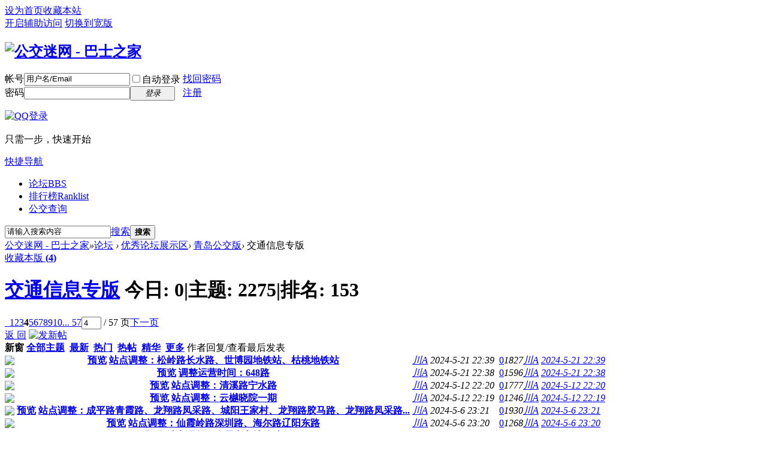

--- FILE ---
content_type: text/html; charset=gbk
request_url: http://www.gongjiaomi.com/forum-777-4.htm
body_size: 11103
content:
<!--0--><!DOCTYPE html PUBLIC "-//W3C//DTD XHTML 1.0 Transitional//EN" "http://www.w3.org/TR/xhtml1/DTD/xhtml1-transitional.dtd">
<html xmlns="http://www.w3.org/1999/xhtml">
<head>
<meta http-equiv="Content-Type" content="text/html; charset=gbk" />
<title>交通信息专版 - 第4页  公交迷网 - 巴士之家 </title>
<meta name="keywords" content="交通信息专版" />
<meta name="description" content="交通信息专版 ,公交迷网 - 巴士之家" />
<meta name="MSSmartTagsPreventParsing" content="True" />
<meta http-equiv="MSThemeCompatible" content="Yes" />
<base href="http://www.gongjiaomi.com/" /><link rel="stylesheet" type="text/css" href="data/cache/style_1_common.css?TPz" /><link rel="stylesheet" type="text/css" href="data/cache/style_1_forum_forumdisplay.css?TPz" /><script type="text/javascript">var STYLEID = '1', STATICURL = 'static/', IMGDIR = 'static/image/common', VERHASH = 'TPz', charset = 'gbk', discuz_uid = '0', cookiepre = 'VyPM_2132_', cookiedomain = '', cookiepath = '/', showusercard = '0', attackevasive = '0', disallowfloat = '', creditnotice = '', defaultstyle = '', REPORTURL = 'aHR0cDovL3d3dy5nb25namlhb21pLmNvbS9mb3J1bS03NzctNC5odG0=', SITEURL = 'http://www.gongjiaomi.com/', JSPATH = 'static/js/', CSSPATH = 'data/cache/style_', DYNAMICURL = '';</script>
<script src="static/js/common.js?TPz" type="text/javascript"></script>
<meta name="application-name" content="公交迷网 - 巴士之家" />
<meta name="msapplication-tooltip" content="公交迷网 - 巴士之家" />
<meta name="msapplication-task" content="name=论坛;action-uri=http://www.gongjiaomi.com/forum.php;icon-uri=http://www.gongjiaomi.com/static/image/common/bbs.ico" />
<script src="static/js/forum.js?TPz" type="text/javascript"></script>
</head>

<body id="nv_forum" class="pg_forumdisplay" onkeydown="if(event.keyCode==27) return false;">
<div id="append_parent"></div><div id="ajaxwaitid"></div>
<div id="toptb" class="cl">
<div class="wp">
<div class="z"><a href="javascript:;"  onclick="setHomepage('http://www.gongjiaomi.com/');">设为首页</a><a href="http://www.gongjiaomi.com/"  onclick="addFavorite(this.href, '公交迷网 - 巴士之家');return false;">收藏本站</a></div>
<div class="y">
<a id="switchblind" href="javascript:;" onClick="toggleBlind(this)" title="开启辅助访问" class="switchblind">开启辅助访问</a>
<a href="javascript:;" id="switchwidth" onClick="widthauto(this)" title="切换到宽版" class="switchwidth">切换到宽版</a>
</div>
</div>
</div>

<div id="qmenu_menu" class="p_pop blk" style="display: none;">
<div class="ptm pbw hm">
请 <a href="javascript:;" class="xi2" onclick="lsSubmit()"><strong>登录</strong></a> 后使用快捷导航<br />没有帐号？<a href="member.php?mod=zche" class="xi2 xw1">注册</a>
</div>
<div id="fjump_menu" class="btda"></div></div>

<div id="hd">
<div class="wp">
<div class="hdc cl"><h2><a href="http://www.gongjiaomi.com/" title="公交迷网 - 巴士之家"><img src="static/image/common/logo.gif" alt="公交迷网 - 巴士之家" border="0" /></a></h2><script src="static/js/logging.js?TPz" type="text/javascript"></script>
<form method="post" autocomplete="off" id="lsform" action="member.php?mod=logging&amp;action=login&amp;loginsubmit=yes&amp;infloat=yes&amp;lssubmit=yes" onsubmit="return lsSubmit();">
<div class="fastlg cl">
<span id="return_ls" style="display:none"></span>
<div class="y pns">
<table cellspacing="0" cellpadding="0">
<tr>
<td><label for="ls_username">帐号</label></td>
<td><input type="text" name="username" id="ls_username" class="px vm xg1"  value="用户名/Email" onfocus="if(this.value == '用户名/Email'){this.value = '';this.className = 'px vm';}" onblur="if(this.value == ''){this.value = '用户名/Email';this.className = 'px vm xg1';}" tabindex="901" /></td>
<td class="fastlg_l"><label for="ls_cookietime"><input type="checkbox" name="cookietime" id="ls_cookietime" class="pc" value="2592000" tabindex="903" />自动登录</label></td>
<td>&nbsp;<a href="javascript:;" onclick="showWindow('login', 'member.php?mod=logging&action=login&viewlostpw=1')">找回密码</a></td>
</tr>
<tr>
<td><label for="ls_password">密码</label></td>
<td><input type="password" name="password" id="ls_password" class="px vm" autocomplete="off" tabindex="902" /></td>
<td class="fastlg_l"><button type="submit" class="pn vm" tabindex="904" style="width: 75px;"><em>登录</em></button></td>
<td>&nbsp;<a href="member.php?mod=zche" class="xi2 xw1">注册</a></td>
</tr>
</table>
<input type="hidden" name="quickforward" value="yes" />
<input type="hidden" name="handlekey" value="ls" />
</div>

<div class="fastlg_fm y" style="margin-right: 10px; padding-right: 10px">
<p><a href="http://www.gongjiaomi.com/connect.php?mod=login&op=init&referer=forum.php%3Fmod%3Dforumdisplay%26fid%3D777%26page%3D4&statfrom=login_simple"><img src="static/image/common/qq_login.gif" class="vm" alt="QQ登录" /></a></p>
<p class="hm xg1" style="padding-top: 2px;">只需一步，快速开始</p>
</div>
</div>
</form>

</div>

<div id="nv">
<a href="javascript:;" id="qmenu" onMouseOver="delayShow(this, function () {showMenu({'ctrlid':'qmenu','pos':'34!','ctrlclass':'a','duration':2});showForummenu(777);})">快捷导航</a>
<ul><li class="a" id="mn_forum" ><a href="http://www.gongjiaomi.com/forum.php" hidefocus="true" title="BBS"  >论坛<span>BBS</span></a></li><li id="mn_N12a7" ><a href="misc.php?mod=ranklist" hidefocus="true" title="Ranklist"  >排行榜<span>Ranklist</span></a></li><li id="mn_N32a6" ><a href="https://www.8684.com.cn/" hidefocus="true" target="_blank"  >公交查询</a></li></ul>
</div>
<div class="p_pop h_pop" id="mn_userapp_menu" style="display: none"></div><div id="mu" class="cl">
</div><div id="scbar" class="cl">
<form id="scbar_form" method="post" autocomplete="off" onsubmit="searchFocus($('scbar_txt'))" action="search.php?searchsubmit=yes" target="_blank">
<input type="hidden" name="mod" id="scbar_mod" value="search" />
<input type="hidden" name="formhash" value="5e71fd1a" />
<input type="hidden" name="srchtype" value="title" />
<input type="hidden" name="srhfid" value="777" />
<input type="hidden" name="srhlocality" value="forum::forumdisplay" />
<table cellspacing="0" cellpadding="0">
<tr>
<td class="scbar_icon_td"></td>
<td class="scbar_txt_td"><input type="text" name="srchtxt" id="scbar_txt" value="请输入搜索内容" autocomplete="off" x-webkit-speech speech /></td>
<td class="scbar_type_td"><a href="javascript:;" id="scbar_type" class="xg1" onclick="showMenu(this.id)" hidefocus="true">搜索</a></td>
<td class="scbar_btn_td"><button type="submit" name="searchsubmit" id="scbar_btn" sc="1" class="pn pnc" value="true"><strong class="xi2">搜索</strong></button></td>
<td class="scbar_hot_td">
<div id="scbar_hot">
</div>
</td>
</tr>
</table>
</form>
</div>
<ul id="scbar_type_menu" class="p_pop" style="display: none;"><li><a href="javascript:;" rel="curforum" fid="777" >本版</a></li><li><a href="javascript:;" rel="forum" class="curtype">帖子</a></li><li><a href="javascript:;" rel="user">用户</a></li></ul>
<script type="text/javascript">
initSearchmenu('scbar', '');
</script>
</div>
</div>


<div id="wp" class="wp">
<style id="diy_style" type="text/css"></style>
<!--[diy=diynavtop]--><div id="diynavtop" class="area"></div><!--[/diy]-->
<div id="pt" class="bm cl">
<div class="z">
<a href="./" class="nvhm" title="首页">公交迷网 - 巴士之家</a><em>&raquo;</em><a href="http://www.gongjiaomi.com/forum.php">论坛</a> <em>&rsaquo;</em> <a href="http://www.gongjiaomi.com/forum.php?gid=195">优秀论坛展示区</a><em>&rsaquo;</em> <a href="http://www.gongjiaomi.com/forum-145-1.htm">青岛公交版</a><em>&rsaquo;</em> 交通信息专版</div>
</div><div class="wp">
<!--[diy=diy1]--><div id="diy1" class="area"></div><!--[/diy]-->
</div>
<div class="boardnav">
<div id="ct" class="wp cl">

<div class="mn">
<div class="bm bml pbn">
<div class="bm_h cl">
<span class="y">
<a href="http://www.gongjiaomi.com/home.php?mod=spacecp&amp;ac=favorite&amp;type=forum&amp;id=777&amp;handlekey=favoriteforum&amp;formhash=5e71fd1a" id="a_favorite" class="fa_fav" onclick="showWindow(this.id, this.href, 'get', 0);">收藏本版 <strong class="xi1" id="number_favorite" >(<span id="number_favorite_num">4</span>)</strong></a>

</span>
<h1 class="xs2">
<a href="http://www.gongjiaomi.com/forum-777-1.htm">交通信息专版</a>
<span class="xs1 xw0 i">今日: <strong class="xi1">0</strong><span class="pipe">|</span>主题: <strong class="xi1">2275</strong><span class="pipe">|</span>排名: <strong class="xi1" title="上次排名:153">153</strong><b class="ico_increase">&nbsp;</b></span></h1>
</div>
</div>



<div class="drag">
<!--[diy=diy4]--><div id="diy4" class="area"></div><!--[/diy]-->
</div>




<div id="pgt" class="bm bw0 pgs cl">
<span id="fd_page_top"><div class="pg"><a href="http://www.gongjiaomi.com/forum-777-3.htm" class="prev">&nbsp;&nbsp;</a><a href="http://www.gongjiaomi.com/forum-777-1.htm">1</a><a href="http://www.gongjiaomi.com/forum-777-2.htm">2</a><a href="http://www.gongjiaomi.com/forum-777-3.htm">3</a><strong>4</strong><a href="http://www.gongjiaomi.com/forum-777-5.htm">5</a><a href="http://www.gongjiaomi.com/forum-777-6.htm">6</a><a href="http://www.gongjiaomi.com/forum-777-7.htm">7</a><a href="http://www.gongjiaomi.com/forum-777-8.htm">8</a><a href="http://www.gongjiaomi.com/forum-777-9.htm">9</a><a href="http://www.gongjiaomi.com/forum-777-10.htm">10</a><a href="http://www.gongjiaomi.com/forum-777-57.htm" class="last">... 57</a><label><input type="text" name="custompage" class="px" size="2" title="输入页码，按回车快速跳转" value="4" onkeydown="if(event.keyCode==13) {window.location='forum.php?mod=forumdisplay&fid=777&amp;page='+this.value;; doane(event);}" /><span title="共 57 页"> / 57 页</span></label><a href="http://www.gongjiaomi.com/forum-777-5.htm" class="nxt">下一页</a></div></span>
<span class="pgb y"  ><a href="http://www.gongjiaomi.com/forum.php">返&nbsp;回</a></span>
<a href="javascript:;" id="newspecial" onmouseover="$('newspecial').id = 'newspecialtmp';this.id = 'newspecial';showMenu({'ctrlid':this.id})" onclick="showWindow('newthread', 'forum.php?mod=post&action=newthread&fid=777')" title="发新帖"><img src="static/image/common/pn_post.png" alt="发新帖" /></a></div>
<div id="threadlist" class="tl bm bmw">
<div class="th">
<table cellspacing="0" cellpadding="0">
<tr>
<th colspan="2">
<div class="tf">
<span id="atarget" onclick="setatarget(1)" class="y" title="在新窗口中打开帖子">新窗</span>
<a id="filter_special" href="javascript:;" class="showmenu xi2" onclick="showMenu(this.id)">全部主题</a>&nbsp;						
<a href="http://www.gongjiaomi.com/forum.php?mod=forumdisplay&amp;fid=777&amp;filter=lastpost&amp;orderby=lastpost" class="xi2">最新</a>&nbsp;
<a href="http://www.gongjiaomi.com/forum.php?mod=forumdisplay&amp;fid=777&amp;filter=heat&amp;orderby=heats" class="xi2">热门</a>&nbsp;
<a href="http://www.gongjiaomi.com/forum.php?mod=forumdisplay&amp;fid=777&amp;filter=hot" class="xi2">热帖</a>&nbsp;
<a href="http://www.gongjiaomi.com/forum.php?mod=forumdisplay&amp;fid=777&amp;filter=digest&amp;digest=1" class="xi2">精华</a>&nbsp;
<a id="filter_dateline" href="javascript:;" class="showmenu xi2" onclick="showMenu(this.id)">更多</a>&nbsp;
<a href="javascript:;" onclick="checkForumnew_btn('777')" title="查看更新" class="forumrefresh"></a>
<span id="clearstickthread" style="display: none;">
<span class="pipe">|</span>
<a href="javascript:;" onclick="clearStickThread()" class="xi2" title="显示置顶">显示置顶</a>
</span>
</div>
</th>
<td class="by">作者</td>
<td class="num">回复/查看</td>
<td class="by">最后发表</td>
</tr>
</table>
</div>
<div class="bm_c">
<script type="text/javascript">var lasttime = 1769026704;var listcolspan= '5';</script>
<div id="forumnew" style="display:none"></div>
<form method="post" autocomplete="off" name="moderate" id="moderate" action="forum.php?mod=topicadmin&amp;action=moderate&amp;fid=777&amp;infloat=yes&amp;nopost=yes">
<input type="hidden" name="formhash" value="5e71fd1a" />
<input type="hidden" name="listextra" value="page%3D4" />
<table summary="forum_777" cellspacing="0" cellpadding="0" id="threadlisttableid">
<tbody id="separatorline" class="emptb"><tr><td class="icn"></td><th></th><td class="by"></td><td class="num"></td><td class="by"></td></tr></tbody>
<tbody id="normalthread_1257863">
<tr>
<td class="icn">
<a href="http://www.gongjiaomi.com/thread-1257863-1-4.htm" title="有新回复 - 新窗口打开" target="_blank">
<img src="static/image/common/folder_new.gif" />
</a>
</td>
<th class="new">
<a href="javascript:;" id="content_1257863" class="showcontent y" title="更多操作" onclick="CONTENT_TID='1257863';CONTENT_ID='normalthread_1257863';showMenu({'ctrlid':this.id,'menuid':'content_menu'})"></a>
<a class="tdpre y" href="javascript:void(0);" onclick="previewThread('1257863', 'normalthread_1257863');">预览</a>
 <a href="http://www.gongjiaomi.com/thread-1257863-1-4.htm" onclick="atarget(this)" class="s xst">站点调整：松岭路长水路、世博园地铁站、枯桃地铁站</a>
</th>
<td class="by">
<cite>
<a href="http://www.gongjiaomi.com/space-uid-429045.htm" c="1">川A</a></cite>
<em><span>2024-5-21 22:39</span></em>
</td>
<td class="num"><a href="http://www.gongjiaomi.com/thread-1257863-1-4.htm" class="xi2">0</a><em>1827</em></td>
<td class="by">
<cite><a href="http://www.gongjiaomi.com/space-username-%B4%A8A.htm" c="1">川A</a></cite>
<em><a href="http://www.gongjiaomi.com/forum.php?mod=redirect&tid=1257863&goto=lastpost#lastpost">2024-5-21 22:39</a></em>
</td>
</tr>
</tbody>
<tbody id="normalthread_1257862">
<tr>
<td class="icn">
<a href="http://www.gongjiaomi.com/thread-1257862-1-4.htm" title="有新回复 - 新窗口打开" target="_blank">
<img src="static/image/common/folder_new.gif" />
</a>
</td>
<th class="new">
<a href="javascript:;" id="content_1257862" class="showcontent y" title="更多操作" onclick="CONTENT_TID='1257862';CONTENT_ID='normalthread_1257862';showMenu({'ctrlid':this.id,'menuid':'content_menu'})"></a>
<a class="tdpre y" href="javascript:void(0);" onclick="previewThread('1257862', 'normalthread_1257862');">预览</a>
 <a href="http://www.gongjiaomi.com/thread-1257862-1-4.htm" onclick="atarget(this)" class="s xst">调整运营时间：648路</a>
</th>
<td class="by">
<cite>
<a href="http://www.gongjiaomi.com/space-uid-429045.htm" c="1">川A</a></cite>
<em><span>2024-5-21 22:38</span></em>
</td>
<td class="num"><a href="http://www.gongjiaomi.com/thread-1257862-1-4.htm" class="xi2">0</a><em>1596</em></td>
<td class="by">
<cite><a href="http://www.gongjiaomi.com/space-username-%B4%A8A.htm" c="1">川A</a></cite>
<em><a href="http://www.gongjiaomi.com/forum.php?mod=redirect&tid=1257862&goto=lastpost#lastpost">2024-5-21 22:38</a></em>
</td>
</tr>
</tbody>
<tbody id="normalthread_1257819">
<tr>
<td class="icn">
<a href="http://www.gongjiaomi.com/thread-1257819-1-4.htm" title="有新回复 - 新窗口打开" target="_blank">
<img src="static/image/common/folder_new.gif" />
</a>
</td>
<th class="new">
<a href="javascript:;" id="content_1257819" class="showcontent y" title="更多操作" onclick="CONTENT_TID='1257819';CONTENT_ID='normalthread_1257819';showMenu({'ctrlid':this.id,'menuid':'content_menu'})"></a>
<a class="tdpre y" href="javascript:void(0);" onclick="previewThread('1257819', 'normalthread_1257819');">预览</a>
 <a href="http://www.gongjiaomi.com/thread-1257819-1-4.htm" onclick="atarget(this)" class="s xst">站点调整：清溪路宁水路</a>
</th>
<td class="by">
<cite>
<a href="http://www.gongjiaomi.com/space-uid-429045.htm" c="1">川A</a></cite>
<em><span>2024-5-12 22:20</span></em>
</td>
<td class="num"><a href="http://www.gongjiaomi.com/thread-1257819-1-4.htm" class="xi2">0</a><em>1777</em></td>
<td class="by">
<cite><a href="http://www.gongjiaomi.com/space-username-%B4%A8A.htm" c="1">川A</a></cite>
<em><a href="http://www.gongjiaomi.com/forum.php?mod=redirect&tid=1257819&goto=lastpost#lastpost">2024-5-12 22:20</a></em>
</td>
</tr>
</tbody>
<tbody id="normalthread_1257818">
<tr>
<td class="icn">
<a href="http://www.gongjiaomi.com/thread-1257818-1-4.htm" title="有新回复 - 新窗口打开" target="_blank">
<img src="static/image/common/folder_new.gif" />
</a>
</td>
<th class="new">
<a href="javascript:;" id="content_1257818" class="showcontent y" title="更多操作" onclick="CONTENT_TID='1257818';CONTENT_ID='normalthread_1257818';showMenu({'ctrlid':this.id,'menuid':'content_menu'})"></a>
<a class="tdpre y" href="javascript:void(0);" onclick="previewThread('1257818', 'normalthread_1257818');">预览</a>
 <a href="http://www.gongjiaomi.com/thread-1257818-1-4.htm" onclick="atarget(this)" class="s xst">站点调整：云樾晓院一期</a>
</th>
<td class="by">
<cite>
<a href="http://www.gongjiaomi.com/space-uid-429045.htm" c="1">川A</a></cite>
<em><span>2024-5-12 22:19</span></em>
</td>
<td class="num"><a href="http://www.gongjiaomi.com/thread-1257818-1-4.htm" class="xi2">0</a><em>1246</em></td>
<td class="by">
<cite><a href="http://www.gongjiaomi.com/space-username-%B4%A8A.htm" c="1">川A</a></cite>
<em><a href="http://www.gongjiaomi.com/forum.php?mod=redirect&tid=1257818&goto=lastpost#lastpost">2024-5-12 22:19</a></em>
</td>
</tr>
</tbody>
<tbody id="normalthread_1257790">
<tr>
<td class="icn">
<a href="http://www.gongjiaomi.com/thread-1257790-1-4.htm" title="有新回复 - 新窗口打开" target="_blank">
<img src="static/image/common/folder_new.gif" />
</a>
</td>
<th class="new">
<a href="javascript:;" id="content_1257790" class="showcontent y" title="更多操作" onclick="CONTENT_TID='1257790';CONTENT_ID='normalthread_1257790';showMenu({'ctrlid':this.id,'menuid':'content_menu'})"></a>
<a class="tdpre y" href="javascript:void(0);" onclick="previewThread('1257790', 'normalthread_1257790');">预览</a>
 <a href="http://www.gongjiaomi.com/thread-1257790-1-4.htm" onclick="atarget(this)" class="s xst">站点调整：成平路青霞路、龙翔路凤采路、城阳王家村、龙翔路胶马路、龙翔路凤采路...</a>
</th>
<td class="by">
<cite>
<a href="http://www.gongjiaomi.com/space-uid-429045.htm" c="1">川A</a></cite>
<em><span>2024-5-6 23:21</span></em>
</td>
<td class="num"><a href="http://www.gongjiaomi.com/thread-1257790-1-4.htm" class="xi2">0</a><em>1930</em></td>
<td class="by">
<cite><a href="http://www.gongjiaomi.com/space-username-%B4%A8A.htm" c="1">川A</a></cite>
<em><a href="http://www.gongjiaomi.com/forum.php?mod=redirect&tid=1257790&goto=lastpost#lastpost">2024-5-6 23:21</a></em>
</td>
</tr>
</tbody>
<tbody id="normalthread_1257789">
<tr>
<td class="icn">
<a href="http://www.gongjiaomi.com/thread-1257789-1-4.htm" title="有新回复 - 新窗口打开" target="_blank">
<img src="static/image/common/folder_new.gif" />
</a>
</td>
<th class="new">
<a href="javascript:;" id="content_1257789" class="showcontent y" title="更多操作" onclick="CONTENT_TID='1257789';CONTENT_ID='normalthread_1257789';showMenu({'ctrlid':this.id,'menuid':'content_menu'})"></a>
<a class="tdpre y" href="javascript:void(0);" onclick="previewThread('1257789', 'normalthread_1257789');">预览</a>
 <a href="http://www.gongjiaomi.com/thread-1257789-1-4.htm" onclick="atarget(this)" class="s xst">站点调整：仙霞岭路深圳路、海尔路辽阳东路</a>
</th>
<td class="by">
<cite>
<a href="http://www.gongjiaomi.com/space-uid-429045.htm" c="1">川A</a></cite>
<em><span>2024-5-6 23:20</span></em>
</td>
<td class="num"><a href="http://www.gongjiaomi.com/thread-1257789-1-4.htm" class="xi2">0</a><em>1268</em></td>
<td class="by">
<cite><a href="http://www.gongjiaomi.com/space-username-%B4%A8A.htm" c="1">川A</a></cite>
<em><a href="http://www.gongjiaomi.com/forum.php?mod=redirect&tid=1257789&goto=lastpost#lastpost">2024-5-6 23:20</a></em>
</td>
</tr>
</tbody>
<tbody id="normalthread_1257755">
<tr>
<td class="icn">
<a href="http://www.gongjiaomi.com/thread-1257755-1-4.htm" title="有新回复 - 新窗口打开" target="_blank">
<img src="static/image/common/folder_new.gif" />
</a>
</td>
<th class="new">
<a href="javascript:;" id="content_1257755" class="showcontent y" title="更多操作" onclick="CONTENT_TID='1257755';CONTENT_ID='normalthread_1257755';showMenu({'ctrlid':this.id,'menuid':'content_menu'})"></a>
<a class="tdpre y" href="javascript:void(0);" onclick="previewThread('1257755', 'normalthread_1257755');">预览</a>
 <a href="http://www.gongjiaomi.com/thread-1257755-1-4.htm" onclick="atarget(this)" class="s xst">站点调整：会展中心地铁站</a>
</th>
<td class="by">
<cite>
<a href="http://www.gongjiaomi.com/space-uid-429045.htm" c="1">川A</a></cite>
<em><span>2024-5-1 19:03</span></em>
</td>
<td class="num"><a href="http://www.gongjiaomi.com/thread-1257755-1-4.htm" class="xi2">0</a><em>1259</em></td>
<td class="by">
<cite><a href="http://www.gongjiaomi.com/space-username-%B4%A8A.htm" c="1">川A</a></cite>
<em><a href="http://www.gongjiaomi.com/forum.php?mod=redirect&tid=1257755&goto=lastpost#lastpost">2024-5-1 19:03</a></em>
</td>
</tr>
</tbody>
<tbody id="normalthread_1257723">
<tr>
<td class="icn">
<a href="http://www.gongjiaomi.com/thread-1257723-1-4.htm" title="有新回复 - 新窗口打开" target="_blank">
<img src="static/image/common/folder_new.gif" />
</a>
</td>
<th class="new">
<a href="javascript:;" id="content_1257723" class="showcontent y" title="更多操作" onclick="CONTENT_TID='1257723';CONTENT_ID='normalthread_1257723';showMenu({'ctrlid':this.id,'menuid':'content_menu'})"></a>
<a class="tdpre y" href="javascript:void(0);" onclick="previewThread('1257723', 'normalthread_1257723');">预览</a>
 <a href="http://www.gongjiaomi.com/thread-1257723-1-4.htm" onclick="atarget(this)" class="s xst">临时停运：306路、679路、762路、770路、 776路、临1路、临2路、临3路</a>
</th>
<td class="by">
<cite>
<a href="http://www.gongjiaomi.com/space-uid-429045.htm" c="1">川A</a></cite>
<em><span>2024-4-27 17:35</span></em>
</td>
<td class="num"><a href="http://www.gongjiaomi.com/thread-1257723-1-4.htm" class="xi2">0</a><em>1503</em></td>
<td class="by">
<cite><a href="http://www.gongjiaomi.com/space-username-%B4%A8A.htm" c="1">川A</a></cite>
<em><a href="http://www.gongjiaomi.com/forum.php?mod=redirect&tid=1257723&goto=lastpost#lastpost">2024-4-27 17:35</a></em>
</td>
</tr>
</tbody>
<tbody id="normalthread_1257722">
<tr>
<td class="icn">
<a href="http://www.gongjiaomi.com/thread-1257722-1-4.htm" title="有新回复 - 新窗口打开" target="_blank">
<img src="static/image/common/folder_new.gif" />
</a>
</td>
<th class="new">
<a href="javascript:;" id="content_1257722" class="showcontent y" title="更多操作" onclick="CONTENT_TID='1257722';CONTENT_ID='normalthread_1257722';showMenu({'ctrlid':this.id,'menuid':'content_menu'})"></a>
<a class="tdpre y" href="javascript:void(0);" onclick="previewThread('1257722', 'normalthread_1257722');">预览</a>
 <a href="http://www.gongjiaomi.com/thread-1257722-1-4.htm" onclick="atarget(this)" class="s xst">临时调流：泽城路</a>
</th>
<td class="by">
<cite>
<a href="http://www.gongjiaomi.com/space-uid-429045.htm" c="1">川A</a></cite>
<em><span>2024-4-27 17:33</span></em>
</td>
<td class="num"><a href="http://www.gongjiaomi.com/thread-1257722-1-4.htm" class="xi2">0</a><em>2004</em></td>
<td class="by">
<cite><a href="http://www.gongjiaomi.com/space-username-%B4%A8A.htm" c="1">川A</a></cite>
<em><a href="http://www.gongjiaomi.com/forum.php?mod=redirect&tid=1257722&goto=lastpost#lastpost">2024-4-27 17:33</a></em>
</td>
</tr>
</tbody>
<tbody id="normalthread_1257701">
<tr>
<td class="icn">
<a href="http://www.gongjiaomi.com/thread-1257701-1-4.htm" title="有新回复 - 新窗口打开" target="_blank">
<img src="static/image/common/folder_new.gif" />
</a>
</td>
<th class="new">
<a href="javascript:;" id="content_1257701" class="showcontent y" title="更多操作" onclick="CONTENT_TID='1257701';CONTENT_ID='normalthread_1257701';showMenu({'ctrlid':this.id,'menuid':'content_menu'})"></a>
<a class="tdpre y" href="javascript:void(0);" onclick="previewThread('1257701', 'normalthread_1257701');">预览</a>
 <a href="http://www.gongjiaomi.com/thread-1257701-1-4.htm" onclick="atarget(this)" class="s xst">调整运营时间：128路、206路、233路、318路、321路、388路、405路、407路、408路、...</a>
</th>
<td class="by">
<cite>
<a href="http://www.gongjiaomi.com/space-uid-429045.htm" c="1">川A</a></cite>
<em><span>2024-4-25 00:19</span></em>
</td>
<td class="num"><a href="http://www.gongjiaomi.com/thread-1257701-1-4.htm" class="xi2">0</a><em>2287</em></td>
<td class="by">
<cite><a href="http://www.gongjiaomi.com/space-username-%B4%A8A.htm" c="1">川A</a></cite>
<em><a href="http://www.gongjiaomi.com/forum.php?mod=redirect&tid=1257701&goto=lastpost#lastpost">2024-4-25 00:19</a></em>
</td>
</tr>
</tbody>
<tbody id="normalthread_1257700">
<tr>
<td class="icn">
<a href="http://www.gongjiaomi.com/thread-1257700-1-4.htm" title="有新回复 - 新窗口打开" target="_blank">
<img src="static/image/common/folder_new.gif" />
</a>
</td>
<th class="new">
<a href="javascript:;" id="content_1257700" class="showcontent y" title="更多操作" onclick="CONTENT_TID='1257700';CONTENT_ID='normalthread_1257700';showMenu({'ctrlid':this.id,'menuid':'content_menu'})"></a>
<a class="tdpre y" href="javascript:void(0);" onclick="previewThread('1257700', 'normalthread_1257700');">预览</a>
 <a href="http://www.gongjiaomi.com/thread-1257700-1-4.htm" onclick="atarget(this)" class="s xst">调整线路：772路</a>
</th>
<td class="by">
<cite>
<a href="http://www.gongjiaomi.com/space-uid-429045.htm" c="1">川A</a></cite>
<em><span>2024-4-25 00:18</span></em>
</td>
<td class="num"><a href="http://www.gongjiaomi.com/thread-1257700-1-4.htm" class="xi2">0</a><em>2111</em></td>
<td class="by">
<cite><a href="http://www.gongjiaomi.com/space-username-%B4%A8A.htm" c="1">川A</a></cite>
<em><a href="http://www.gongjiaomi.com/forum.php?mod=redirect&tid=1257700&goto=lastpost#lastpost">2024-4-25 00:18</a></em>
</td>
</tr>
</tbody>
<tbody id="normalthread_1257699">
<tr>
<td class="icn">
<a href="http://www.gongjiaomi.com/thread-1257699-1-4.htm" title="有新回复 - 新窗口打开" target="_blank">
<img src="static/image/common/folder_new.gif" />
</a>
</td>
<th class="new">
<a href="javascript:;" id="content_1257699" class="showcontent y" title="更多操作" onclick="CONTENT_TID='1257699';CONTENT_ID='normalthread_1257699';showMenu({'ctrlid':this.id,'menuid':'content_menu'})"></a>
<a class="tdpre y" href="javascript:void(0);" onclick="previewThread('1257699', 'normalthread_1257699');">预览</a>
 <a href="http://www.gongjiaomi.com/thread-1257699-1-4.htm" onclick="atarget(this)" class="s xst">调整线路：327路</a>
</th>
<td class="by">
<cite>
<a href="http://www.gongjiaomi.com/space-uid-429045.htm" c="1">川A</a></cite>
<em><span>2024-4-25 00:18</span></em>
</td>
<td class="num"><a href="http://www.gongjiaomi.com/thread-1257699-1-4.htm" class="xi2">0</a><em>2023</em></td>
<td class="by">
<cite><a href="http://www.gongjiaomi.com/space-username-%B4%A8A.htm" c="1">川A</a></cite>
<em><a href="http://www.gongjiaomi.com/forum.php?mod=redirect&tid=1257699&goto=lastpost#lastpost">2024-4-25 00:18</a></em>
</td>
</tr>
</tbody>
<tbody id="normalthread_1257698">
<tr>
<td class="icn">
<a href="http://www.gongjiaomi.com/thread-1257698-1-4.htm" title="有新回复 - 新窗口打开" target="_blank">
<img src="static/image/common/folder_new.gif" />
</a>
</td>
<th class="new">
<a href="javascript:;" id="content_1257698" class="showcontent y" title="更多操作" onclick="CONTENT_TID='1257698';CONTENT_ID='normalthread_1257698';showMenu({'ctrlid':this.id,'menuid':'content_menu'})"></a>
<a class="tdpre y" href="javascript:void(0);" onclick="previewThread('1257698', 'normalthread_1257698');">预览</a>
 <a href="http://www.gongjiaomi.com/thread-1257698-1-4.htm" onclick="atarget(this)" class="s xst">调整线路：30路</a>
</th>
<td class="by">
<cite>
<a href="http://www.gongjiaomi.com/space-uid-429045.htm" c="1">川A</a></cite>
<em><span>2024-4-25 00:16</span></em>
</td>
<td class="num"><a href="http://www.gongjiaomi.com/thread-1257698-1-4.htm" class="xi2">0</a><em>2148</em></td>
<td class="by">
<cite><a href="http://www.gongjiaomi.com/space-username-%B4%A8A.htm" c="1">川A</a></cite>
<em><a href="http://www.gongjiaomi.com/forum.php?mod=redirect&tid=1257698&goto=lastpost#lastpost">2024-4-25 00:16</a></em>
</td>
</tr>
</tbody>
<tbody id="normalthread_1257697">
<tr>
<td class="icn">
<a href="http://www.gongjiaomi.com/thread-1257697-1-4.htm" title="有新回复 - 新窗口打开" target="_blank">
<img src="static/image/common/folder_new.gif" />
</a>
</td>
<th class="new">
<a href="javascript:;" id="content_1257697" class="showcontent y" title="更多操作" onclick="CONTENT_TID='1257697';CONTENT_ID='normalthread_1257697';showMenu({'ctrlid':this.id,'menuid':'content_menu'})"></a>
<a class="tdpre y" href="javascript:void(0);" onclick="previewThread('1257697', 'normalthread_1257697');">预览</a>
 <a href="http://www.gongjiaomi.com/thread-1257697-1-4.htm" onclick="atarget(this)" class="s xst">临时调流：重庆北路</a>
</th>
<td class="by">
<cite>
<a href="http://www.gongjiaomi.com/space-uid-429045.htm" c="1">川A</a></cite>
<em><span>2024-4-24 23:53</span></em>
</td>
<td class="num"><a href="http://www.gongjiaomi.com/thread-1257697-1-4.htm" class="xi2">0</a><em>2038</em></td>
<td class="by">
<cite><a href="http://www.gongjiaomi.com/space-username-%B4%A8A.htm" c="1">川A</a></cite>
<em><a href="http://www.gongjiaomi.com/forum.php?mod=redirect&tid=1257697&goto=lastpost#lastpost">2024-4-24 23:53</a></em>
</td>
</tr>
</tbody>
<tbody id="normalthread_1257351">
<tr>
<td class="icn">
<a href="http://www.gongjiaomi.com/thread-1257351-1-4.htm" title="有新回复 - 新窗口打开" target="_blank">
<img src="static/image/common/folder_new.gif" />
</a>
</td>
<th class="new">
<a href="javascript:;" id="content_1257351" class="showcontent y" title="更多操作" onclick="CONTENT_TID='1257351';CONTENT_ID='normalthread_1257351';showMenu({'ctrlid':this.id,'menuid':'content_menu'})"></a>
<a class="tdpre y" href="javascript:void(0);" onclick="previewThread('1257351', 'normalthread_1257351');">预览</a>
 <a href="http://www.gongjiaomi.com/thread-1257351-1-4.htm" onclick="atarget(this)" class="s xst">临时调流：兴亭路</a>
</th>
<td class="by">
<cite>
<a href="http://www.gongjiaomi.com/space-uid-429045.htm" c="1">川A</a></cite>
<em><span>2024-2-28 23:14</span></em>
</td>
<td class="num"><a href="http://www.gongjiaomi.com/thread-1257351-1-4.htm" class="xi2">1</a><em>2500</em></td>
<td class="by">
<cite><a href="http://www.gongjiaomi.com/space-username-%B4%A8A.htm" c="1">川A</a></cite>
<em><a href="http://www.gongjiaomi.com/forum.php?mod=redirect&tid=1257351&goto=lastpost#lastpost">2024-4-24 23:52</a></em>
</td>
</tr>
</tbody>
<tbody id="normalthread_1257579">
<tr>
<td class="icn">
<a href="http://www.gongjiaomi.com/thread-1257579-1-4.htm" title="有新回复 - 新窗口打开" target="_blank">
<img src="static/image/common/folder_new.gif" />
</a>
</td>
<th class="new">
<a href="javascript:;" id="content_1257579" class="showcontent y" title="更多操作" onclick="CONTENT_TID='1257579';CONTENT_ID='normalthread_1257579';showMenu({'ctrlid':this.id,'menuid':'content_menu'})"></a>
<a class="tdpre y" href="javascript:void(0);" onclick="previewThread('1257579', 'normalthread_1257579');">预览</a>
 <a href="http://www.gongjiaomi.com/thread-1257579-1-4.htm" onclick="atarget(this)" class="s xst">站点调整：开平路重庆南路、河西紫金园、河西开平路</a>
</th>
<td class="by">
<cite>
<a href="http://www.gongjiaomi.com/space-uid-429045.htm" c="1">川A</a></cite>
<em><span>2024-4-7 21:29</span></em>
</td>
<td class="num"><a href="http://www.gongjiaomi.com/thread-1257579-1-4.htm" class="xi2">0</a><em>2231</em></td>
<td class="by">
<cite><a href="http://www.gongjiaomi.com/space-username-%B4%A8A.htm" c="1">川A</a></cite>
<em><a href="http://www.gongjiaomi.com/forum.php?mod=redirect&tid=1257579&goto=lastpost#lastpost">2024-4-7 21:29</a></em>
</td>
</tr>
</tbody>
<tbody id="normalthread_1257578">
<tr>
<td class="icn">
<a href="http://www.gongjiaomi.com/thread-1257578-1-4.htm" title="有新回复 - 新窗口打开" target="_blank">
<img src="static/image/common/folder_new.gif" />
</a>
</td>
<th class="new">
<a href="javascript:;" id="content_1257578" class="showcontent y" title="更多操作" onclick="CONTENT_TID='1257578';CONTENT_ID='normalthread_1257578';showMenu({'ctrlid':this.id,'menuid':'content_menu'})"></a>
<a class="tdpre y" href="javascript:void(0);" onclick="previewThread('1257578', 'normalthread_1257578');">预览</a>
 <a href="http://www.gongjiaomi.com/thread-1257578-1-4.htm" onclick="atarget(this)" class="s xst">站点调整：常宁路台柳路</a>
</th>
<td class="by">
<cite>
<a href="http://www.gongjiaomi.com/space-uid-429045.htm" c="1">川A</a></cite>
<em><span>2024-4-7 21:11</span></em>
</td>
<td class="num"><a href="http://www.gongjiaomi.com/thread-1257578-1-4.htm" class="xi2">0</a><em>2136</em></td>
<td class="by">
<cite><a href="http://www.gongjiaomi.com/space-username-%B4%A8A.htm" c="1">川A</a></cite>
<em><a href="http://www.gongjiaomi.com/forum.php?mod=redirect&tid=1257578&goto=lastpost#lastpost">2024-4-7 21:11</a></em>
</td>
</tr>
</tbody>
<tbody id="normalthread_1257548">
<tr>
<td class="icn">
<a href="http://www.gongjiaomi.com/thread-1257548-1-4.htm" title="有新回复 - 新窗口打开" target="_blank">
<img src="static/image/common/folder_new.gif" />
</a>
</td>
<th class="new">
<a href="javascript:;" id="content_1257548" class="showcontent y" title="更多操作" onclick="CONTENT_TID='1257548';CONTENT_ID='normalthread_1257548';showMenu({'ctrlid':this.id,'menuid':'content_menu'})"></a>
<a class="tdpre y" href="javascript:void(0);" onclick="previewThread('1257548', 'normalthread_1257548');">预览</a>
 <a href="http://www.gongjiaomi.com/thread-1257548-1-4.htm" onclick="atarget(this)" class="s xst">站点调整：南渠</a>
</th>
<td class="by">
<cite>
<a href="http://www.gongjiaomi.com/space-uid-429045.htm" c="1">川A</a></cite>
<em><span>2024-4-1 23:01</span></em>
</td>
<td class="num"><a href="http://www.gongjiaomi.com/thread-1257548-1-4.htm" class="xi2">0</a><em>1927</em></td>
<td class="by">
<cite><a href="http://www.gongjiaomi.com/space-username-%B4%A8A.htm" c="1">川A</a></cite>
<em><a href="http://www.gongjiaomi.com/forum.php?mod=redirect&tid=1257548&goto=lastpost#lastpost">2024-4-1 23:01</a></em>
</td>
</tr>
</tbody>
<tbody id="normalthread_1257534">
<tr>
<td class="icn">
<a href="http://www.gongjiaomi.com/thread-1257534-1-4.htm" title="有新回复 - 新窗口打开" target="_blank">
<img src="static/image/common/folder_new.gif" />
</a>
</td>
<th class="new">
<a href="javascript:;" id="content_1257534" class="showcontent y" title="更多操作" onclick="CONTENT_TID='1257534';CONTENT_ID='normalthread_1257534';showMenu({'ctrlid':this.id,'menuid':'content_menu'})"></a>
<a class="tdpre y" href="javascript:void(0);" onclick="previewThread('1257534', 'normalthread_1257534');">预览</a>
 <a href="http://www.gongjiaomi.com/thread-1257534-1-4.htm" onclick="atarget(this)" class="s xst">临时停运：306路、679路、762路、770路、 776路、临1路、临2路、临3路</a>
</th>
<td class="by">
<cite>
<a href="http://www.gongjiaomi.com/space-uid-429045.htm" c="1">川A</a></cite>
<em><span>2024-3-31 11:58</span></em>
</td>
<td class="num"><a href="http://www.gongjiaomi.com/thread-1257534-1-4.htm" class="xi2">1</a><em>1891</em></td>
<td class="by">
<cite><a href="http://www.gongjiaomi.com/space-username-%C7%E0%B5%BA%C9%EA%CE%D6SUNWIN.htm" c="1">青岛申沃SUNWIN</a></cite>
<em><a href="http://www.gongjiaomi.com/forum.php?mod=redirect&tid=1257534&goto=lastpost#lastpost">2024-3-31 22:24</a></em>
</td>
</tr>
</tbody>
<tbody id="normalthread_1257532">
<tr>
<td class="icn">
<a href="http://www.gongjiaomi.com/thread-1257532-1-4.htm" title="有新回复 - 新窗口打开" target="_blank">
<img src="static/image/common/folder_new.gif" />
</a>
</td>
<th class="new">
<a href="javascript:;" id="content_1257532" class="showcontent y" title="更多操作" onclick="CONTENT_TID='1257532';CONTENT_ID='normalthread_1257532';showMenu({'ctrlid':this.id,'menuid':'content_menu'})"></a>
<a class="tdpre y" href="javascript:void(0);" onclick="previewThread('1257532', 'normalthread_1257532');">预览</a>
 <a href="http://www.gongjiaomi.com/thread-1257532-1-4.htm" onclick="atarget(this)" class="s xst">站点调整：方城路唐河路、永平路四流中路、永平路振华路</a>
</th>
<td class="by">
<cite>
<a href="http://www.gongjiaomi.com/space-uid-429045.htm" c="1">川A</a></cite>
<em><span>2024-3-30 20:08</span></em>
</td>
<td class="num"><a href="http://www.gongjiaomi.com/thread-1257532-1-4.htm" class="xi2">0</a><em>1394</em></td>
<td class="by">
<cite><a href="http://www.gongjiaomi.com/space-username-%B4%A8A.htm" c="1">川A</a></cite>
<em><a href="http://www.gongjiaomi.com/forum.php?mod=redirect&tid=1257532&goto=lastpost#lastpost">2024-3-30 20:08</a></em>
</td>
</tr>
</tbody>
<tbody id="normalthread_1257467">
<tr>
<td class="icn">
<a href="http://www.gongjiaomi.com/thread-1257467-1-4.htm" title="有新回复 - 新窗口打开" target="_blank">
<img src="static/image/common/folder_new.gif" />
</a>
</td>
<th class="new">
<a href="javascript:;" id="content_1257467" class="showcontent y" title="更多操作" onclick="CONTENT_TID='1257467';CONTENT_ID='normalthread_1257467';showMenu({'ctrlid':this.id,'menuid':'content_menu'})"></a>
<a class="tdpre y" href="javascript:void(0);" onclick="previewThread('1257467', 'normalthread_1257467');">预览</a>
 <a href="http://www.gongjiaomi.com/thread-1257467-1-4.htm" onclick="atarget(this)" class="s xst">站点调整：世园大道松岭路、世园大道青峪路、世园大道汇川路、世园大道东川路、世...</a>
</th>
<td class="by">
<cite>
<a href="http://www.gongjiaomi.com/space-uid-429045.htm" c="1">川A</a></cite>
<em><span>2024-3-18 22:06</span></em>
</td>
<td class="num"><a href="http://www.gongjiaomi.com/thread-1257467-1-4.htm" class="xi2">1</a><em>2107</em></td>
<td class="by">
<cite><a href="http://www.gongjiaomi.com/space-username-%B4%A8A.htm" c="1">川A</a></cite>
<em><a href="http://www.gongjiaomi.com/forum.php?mod=redirect&tid=1257467&goto=lastpost#lastpost">2024-3-24 13:04</a></em>
</td>
</tr>
</tbody>
<tbody id="normalthread_1257505">
<tr>
<td class="icn">
<a href="http://www.gongjiaomi.com/thread-1257505-1-4.htm" title="有新回复 - 新窗口打开" target="_blank">
<img src="static/image/common/folder_new.gif" />
</a>
</td>
<th class="new">
<a href="javascript:;" id="content_1257505" class="showcontent y" title="更多操作" onclick="CONTENT_TID='1257505';CONTENT_ID='normalthread_1257505';showMenu({'ctrlid':this.id,'menuid':'content_menu'})"></a>
<a class="tdpre y" href="javascript:void(0);" onclick="previewThread('1257505', 'normalthread_1257505');">预览</a>
 <a href="http://www.gongjiaomi.com/thread-1257505-1-4.htm" onclick="atarget(this)" class="s xst">站点调整：左岸风度北、西韩新苑北</a>
</th>
<td class="by">
<cite>
<a href="http://www.gongjiaomi.com/space-uid-429045.htm" c="1">川A</a></cite>
<em><span>2024-3-24 12:18</span></em>
</td>
<td class="num"><a href="http://www.gongjiaomi.com/thread-1257505-1-4.htm" class="xi2">0</a><em>1989</em></td>
<td class="by">
<cite><a href="http://www.gongjiaomi.com/space-username-%B4%A8A.htm" c="1">川A</a></cite>
<em><a href="http://www.gongjiaomi.com/forum.php?mod=redirect&tid=1257505&goto=lastpost#lastpost">2024-3-24 12:18</a></em>
</td>
</tr>
</tbody>
<tbody id="normalthread_1257468">
<tr>
<td class="icn">
<a href="http://www.gongjiaomi.com/thread-1257468-1-4.htm" title="有新回复 - 新窗口打开" target="_blank">
<img src="static/image/common/folder_new.gif" />
</a>
</td>
<th class="new">
<a href="javascript:;" id="content_1257468" class="showcontent y" title="更多操作" onclick="CONTENT_TID='1257468';CONTENT_ID='normalthread_1257468';showMenu({'ctrlid':this.id,'menuid':'content_menu'})"></a>
<a class="tdpre y" href="javascript:void(0);" onclick="previewThread('1257468', 'normalthread_1257468');">预览</a>
 <a href="http://www.gongjiaomi.com/thread-1257468-1-4.htm" onclick="atarget(this)" class="s xst">临时调流：长水路</a>
</th>
<td class="by">
<cite>
<a href="http://www.gongjiaomi.com/space-uid-429045.htm" c="1">川A</a></cite>
<em><span>2024-3-18 22:15</span></em>
</td>
<td class="num"><a href="http://www.gongjiaomi.com/thread-1257468-1-4.htm" class="xi2">0</a><em>2058</em></td>
<td class="by">
<cite><a href="http://www.gongjiaomi.com/space-username-%B4%A8A.htm" c="1">川A</a></cite>
<em><a href="http://www.gongjiaomi.com/forum.php?mod=redirect&tid=1257468&goto=lastpost#lastpost">2024-3-18 22:15</a></em>
</td>
</tr>
</tbody>
<tbody id="normalthread_1257450">
<tr>
<td class="icn">
<a href="http://www.gongjiaomi.com/thread-1257450-1-4.htm" title="有新回复 - 新窗口打开" target="_blank">
<img src="static/image/common/folder_new.gif" />
</a>
</td>
<th class="new">
<a href="javascript:;" id="content_1257450" class="showcontent y" title="更多操作" onclick="CONTENT_TID='1257450';CONTENT_ID='normalthread_1257450';showMenu({'ctrlid':this.id,'menuid':'content_menu'})"></a>
<a class="tdpre y" href="javascript:void(0);" onclick="previewThread('1257450', 'normalthread_1257450');">预览</a>
 <a href="http://www.gongjiaomi.com/thread-1257450-1-4.htm" onclick="atarget(this)" class="s xst">开辟线路：952路</a>
</th>
<td class="by">
<cite>
<a href="http://www.gongjiaomi.com/space-uid-429045.htm" c="1">川A</a></cite>
<em><span>2024-3-14 22:17</span></em>
</td>
<td class="num"><a href="http://www.gongjiaomi.com/thread-1257450-1-4.htm" class="xi2">0</a><em>2057</em></td>
<td class="by">
<cite><a href="http://www.gongjiaomi.com/space-username-%B4%A8A.htm" c="1">川A</a></cite>
<em><a href="http://www.gongjiaomi.com/forum.php?mod=redirect&tid=1257450&goto=lastpost#lastpost">2024-3-14 22:17</a></em>
</td>
</tr>
</tbody>
<tbody id="normalthread_1257449">
<tr>
<td class="icn">
<a href="http://www.gongjiaomi.com/thread-1257449-1-4.htm" title="有新回复 - 新窗口打开" target="_blank">
<img src="static/image/common/folder_new.gif" />
</a>
</td>
<th class="new">
<a href="javascript:;" id="content_1257449" class="showcontent y" title="更多操作" onclick="CONTENT_TID='1257449';CONTENT_ID='normalthread_1257449';showMenu({'ctrlid':this.id,'menuid':'content_menu'})"></a>
<a class="tdpre y" href="javascript:void(0);" onclick="previewThread('1257449', 'normalthread_1257449');">预览</a>
 <a href="http://www.gongjiaomi.com/thread-1257449-1-4.htm" onclick="atarget(this)" class="s xst">开辟线路：421路</a>
</th>
<td class="by">
<cite>
<a href="http://www.gongjiaomi.com/space-uid-429045.htm" c="1">川A</a></cite>
<em><span>2024-3-14 22:15</span></em>
</td>
<td class="num"><a href="http://www.gongjiaomi.com/thread-1257449-1-4.htm" class="xi2">0</a><em>2010</em></td>
<td class="by">
<cite><a href="http://www.gongjiaomi.com/space-username-%B4%A8A.htm" c="1">川A</a></cite>
<em><a href="http://www.gongjiaomi.com/forum.php?mod=redirect&tid=1257449&goto=lastpost#lastpost">2024-3-14 22:15</a></em>
</td>
</tr>
</tbody>
<tbody id="normalthread_1257324">
<tr>
<td class="icn">
<a href="http://www.gongjiaomi.com/thread-1257324-1-4.htm" title="有新回复 - 新窗口打开" target="_blank">
<img src="static/image/common/folder_new.gif" />
</a>
</td>
<th class="new">
<a href="javascript:;" id="content_1257324" class="showcontent y" title="更多操作" onclick="CONTENT_TID='1257324';CONTENT_ID='normalthread_1257324';showMenu({'ctrlid':this.id,'menuid':'content_menu'})"></a>
<a class="tdpre y" href="javascript:void(0);" onclick="previewThread('1257324', 'normalthread_1257324');">预览</a>
 <a href="http://www.gongjiaomi.com/thread-1257324-1-4.htm" onclick="atarget(this)" class="s xst">站点调整：海尔工业园南门、高昌路株洲路、株洲路高昌路</a>
</th>
<td class="by">
<cite>
<a href="http://www.gongjiaomi.com/space-uid-429045.htm" c="1">川A</a></cite>
<em><span>2024-2-21 21:09</span></em>
</td>
<td class="num"><a href="http://www.gongjiaomi.com/thread-1257324-1-4.htm" class="xi2">0</a><em>2148</em></td>
<td class="by">
<cite><a href="http://www.gongjiaomi.com/space-username-%B4%A8A.htm" c="1">川A</a></cite>
<em><a href="http://www.gongjiaomi.com/forum.php?mod=redirect&tid=1257324&goto=lastpost#lastpost">2024-2-21 21:09</a></em>
</td>
</tr>
</tbody>
<tbody id="normalthread_1257323">
<tr>
<td class="icn">
<a href="http://www.gongjiaomi.com/thread-1257323-1-4.htm" title="有新回复 - 新窗口打开" target="_blank">
<img src="static/image/common/folder_new.gif" />
</a>
</td>
<th class="new">
<a href="javascript:;" id="content_1257323" class="showcontent y" title="更多操作" onclick="CONTENT_TID='1257323';CONTENT_ID='normalthread_1257323';showMenu({'ctrlid':this.id,'menuid':'content_menu'})"></a>
<a class="tdpre y" href="javascript:void(0);" onclick="previewThread('1257323', 'normalthread_1257323');">预览</a>
 <a href="http://www.gongjiaomi.com/thread-1257323-1-4.htm" onclick="atarget(this)" class="s xst">调整线路：929路</a>
</th>
<td class="by">
<cite>
<a href="http://www.gongjiaomi.com/space-uid-429045.htm" c="1">川A</a></cite>
<em><span>2024-2-21 21:08</span></em>
</td>
<td class="num"><a href="http://www.gongjiaomi.com/thread-1257323-1-4.htm" class="xi2">0</a><em>2193</em></td>
<td class="by">
<cite><a href="http://www.gongjiaomi.com/space-username-%B4%A8A.htm" c="1">川A</a></cite>
<em><a href="http://www.gongjiaomi.com/forum.php?mod=redirect&tid=1257323&goto=lastpost#lastpost">2024-2-21 21:08</a></em>
</td>
</tr>
</tbody>
<tbody id="normalthread_1257322">
<tr>
<td class="icn">
<a href="http://www.gongjiaomi.com/thread-1257322-1-4.htm" title="有新回复 - 新窗口打开" target="_blank">
<img src="static/image/common/folder_new.gif" />
</a>
</td>
<th class="new">
<a href="javascript:;" id="content_1257322" class="showcontent y" title="更多操作" onclick="CONTENT_TID='1257322';CONTENT_ID='normalthread_1257322';showMenu({'ctrlid':this.id,'menuid':'content_menu'})"></a>
<a class="tdpre y" href="javascript:void(0);" onclick="previewThread('1257322', 'normalthread_1257322');">预览</a>
 <a href="http://www.gongjiaomi.com/thread-1257322-1-4.htm" onclick="atarget(this)" class="s xst">调整线路：652路</a>
</th>
<td class="by">
<cite>
<a href="http://www.gongjiaomi.com/space-uid-429045.htm" c="1">川A</a></cite>
<em><span>2024-2-21 21:07</span></em>
</td>
<td class="num"><a href="http://www.gongjiaomi.com/thread-1257322-1-4.htm" class="xi2">0</a><em>2142</em></td>
<td class="by">
<cite><a href="http://www.gongjiaomi.com/space-username-%B4%A8A.htm" c="1">川A</a></cite>
<em><a href="http://www.gongjiaomi.com/forum.php?mod=redirect&tid=1257322&goto=lastpost#lastpost">2024-2-21 21:07</a></em>
</td>
</tr>
</tbody>
<tbody id="normalthread_1257321">
<tr>
<td class="icn">
<a href="http://www.gongjiaomi.com/thread-1257321-1-4.htm" title="有新回复 - 新窗口打开" target="_blank">
<img src="static/image/common/folder_new.gif" />
</a>
</td>
<th class="new">
<a href="javascript:;" id="content_1257321" class="showcontent y" title="更多操作" onclick="CONTENT_TID='1257321';CONTENT_ID='normalthread_1257321';showMenu({'ctrlid':this.id,'menuid':'content_menu'})"></a>
<a class="tdpre y" href="javascript:void(0);" onclick="previewThread('1257321', 'normalthread_1257321');">预览</a>
 <a href="http://www.gongjiaomi.com/thread-1257321-1-4.htm" onclick="atarget(this)" class="s xst">调整线路：622路</a>
</th>
<td class="by">
<cite>
<a href="http://www.gongjiaomi.com/space-uid-429045.htm" c="1">川A</a></cite>
<em><span>2024-2-21 21:07</span></em>
</td>
<td class="num"><a href="http://www.gongjiaomi.com/thread-1257321-1-4.htm" class="xi2">0</a><em>2083</em></td>
<td class="by">
<cite><a href="http://www.gongjiaomi.com/space-username-%B4%A8A.htm" c="1">川A</a></cite>
<em><a href="http://www.gongjiaomi.com/forum.php?mod=redirect&tid=1257321&goto=lastpost#lastpost">2024-2-21 21:07</a></em>
</td>
</tr>
</tbody>
<tbody id="normalthread_1257320">
<tr>
<td class="icn">
<a href="http://www.gongjiaomi.com/thread-1257320-1-4.htm" title="有新回复 - 新窗口打开" target="_blank">
<img src="static/image/common/folder_new.gif" />
</a>
</td>
<th class="new">
<a href="javascript:;" id="content_1257320" class="showcontent y" title="更多操作" onclick="CONTENT_TID='1257320';CONTENT_ID='normalthread_1257320';showMenu({'ctrlid':this.id,'menuid':'content_menu'})"></a>
<a class="tdpre y" href="javascript:void(0);" onclick="previewThread('1257320', 'normalthread_1257320');">预览</a>
 <a href="http://www.gongjiaomi.com/thread-1257320-1-4.htm" onclick="atarget(this)" class="s xst">调整线路：29路</a>
</th>
<td class="by">
<cite>
<a href="http://www.gongjiaomi.com/space-uid-429045.htm" c="1">川A</a></cite>
<em><span>2024-2-21 21:06</span></em>
</td>
<td class="num"><a href="http://www.gongjiaomi.com/thread-1257320-1-4.htm" class="xi2">0</a><em>2136</em></td>
<td class="by">
<cite><a href="http://www.gongjiaomi.com/space-username-%B4%A8A.htm" c="1">川A</a></cite>
<em><a href="http://www.gongjiaomi.com/forum.php?mod=redirect&tid=1257320&goto=lastpost#lastpost">2024-2-21 21:06</a></em>
</td>
</tr>
</tbody>
<tbody id="normalthread_1257272">
<tr>
<td class="icn">
<a href="http://www.gongjiaomi.com/thread-1257272-1-4.htm" title="有新回复 - 新窗口打开" target="_blank">
<img src="static/image/common/folder_new.gif" />
</a>
</td>
<th class="new">
<a href="javascript:;" id="content_1257272" class="showcontent y" title="更多操作" onclick="CONTENT_TID='1257272';CONTENT_ID='normalthread_1257272';showMenu({'ctrlid':this.id,'menuid':'content_menu'})"></a>
<a class="tdpre y" href="javascript:void(0);" onclick="previewThread('1257272', 'normalthread_1257272');">预览</a>
 <a href="http://www.gongjiaomi.com/thread-1257272-1-4.htm" onclick="atarget(this)" class="s xst">临时调流：胶州路</a>
</th>
<td class="by">
<cite>
<a href="http://www.gongjiaomi.com/space-uid-429045.htm" c="1">川A</a></cite>
<em><span>2024-2-12 11:14</span></em>
</td>
<td class="num"><a href="http://www.gongjiaomi.com/thread-1257272-1-4.htm" class="xi2">0</a><em>2213</em></td>
<td class="by">
<cite><a href="http://www.gongjiaomi.com/space-username-%B4%A8A.htm" c="1">川A</a></cite>
<em><a href="http://www.gongjiaomi.com/forum.php?mod=redirect&tid=1257272&goto=lastpost#lastpost">2024-2-12 11:14</a></em>
</td>
</tr>
</tbody>
<tbody id="normalthread_1257234">
<tr>
<td class="icn">
<a href="http://www.gongjiaomi.com/thread-1257234-1-4.htm" title="有新回复 - 新窗口打开" target="_blank">
<img src="static/image/common/folder_new.gif" />
</a>
</td>
<th class="new">
<a href="javascript:;" id="content_1257234" class="showcontent y" title="更多操作" onclick="CONTENT_TID='1257234';CONTENT_ID='normalthread_1257234';showMenu({'ctrlid':this.id,'menuid':'content_menu'})"></a>
<a class="tdpre y" href="javascript:void(0);" onclick="previewThread('1257234', 'normalthread_1257234');">预览</a>
 <a href="http://www.gongjiaomi.com/thread-1257234-1-4.htm" onclick="atarget(this)" class="s xst">站点调整：商丘路洛阳路</a>
</th>
<td class="by">
<cite>
<a href="http://www.gongjiaomi.com/space-uid-429045.htm" c="1">川A</a></cite>
<em><span>2024-2-3 19:43</span></em>
</td>
<td class="num"><a href="http://www.gongjiaomi.com/thread-1257234-1-4.htm" class="xi2">0</a><em>1504</em></td>
<td class="by">
<cite><a href="http://www.gongjiaomi.com/space-username-%B4%A8A.htm" c="1">川A</a></cite>
<em><a href="http://www.gongjiaomi.com/forum.php?mod=redirect&tid=1257234&goto=lastpost#lastpost">2024-2-3 19:43</a></em>
</td>
</tr>
</tbody>
<tbody id="normalthread_1256690">
<tr>
<td class="icn">
<a href="http://www.gongjiaomi.com/thread-1256690-1-4.htm" title="有新回复 - 新窗口打开" target="_blank">
<img src="static/image/common/folder_new.gif" />
</a>
</td>
<th class="new">
<a href="javascript:;" id="content_1256690" class="showcontent y" title="更多操作" onclick="CONTENT_TID='1256690';CONTENT_ID='normalthread_1256690';showMenu({'ctrlid':this.id,'menuid':'content_menu'})"></a>
<a class="tdpre y" href="javascript:void(0);" onclick="previewThread('1256690', 'normalthread_1256690');">预览</a>
 <a href="http://www.gongjiaomi.com/thread-1256690-1-4.htm" onclick="atarget(this)" class="s xst">临时调流：台柳路（已恢复）</a>
</th>
<td class="by">
<cite>
<a href="http://www.gongjiaomi.com/space-uid-429045.htm" c="1">川A</a></cite>
<em><span>2023-11-17 21:33</span></em>
</td>
<td class="num"><a href="http://www.gongjiaomi.com/thread-1256690-1-4.htm" class="xi2">1</a><em>2620</em></td>
<td class="by">
<cite><a href="http://www.gongjiaomi.com/space-username-%B4%A8A.htm" c="1">川A</a></cite>
<em><a href="http://www.gongjiaomi.com/forum.php?mod=redirect&tid=1256690&goto=lastpost#lastpost">2024-2-3 19:42</a></em>
</td>
</tr>
</tbody>
<tbody id="normalthread_1256689">
<tr>
<td class="icn">
<a href="http://www.gongjiaomi.com/thread-1256689-1-4.htm" title="有新回复 - 新窗口打开" target="_blank">
<img src="static/image/common/folder_new.gif" />
</a>
</td>
<th class="new">
<a href="javascript:;" id="content_1256689" class="showcontent y" title="更多操作" onclick="CONTENT_TID='1256689';CONTENT_ID='normalthread_1256689';showMenu({'ctrlid':this.id,'menuid':'content_menu'})"></a>
<a class="tdpre y" href="javascript:void(0);" onclick="previewThread('1256689', 'normalthread_1256689');">预览</a>
 <a href="http://www.gongjiaomi.com/thread-1256689-1-4.htm" onclick="atarget(this)" class="s xst">临时调流：常宁路（已恢复）</a>
</th>
<td class="by">
<cite>
<a href="http://www.gongjiaomi.com/space-uid-429045.htm" c="1">川A</a></cite>
<em><span>2023-11-17 21:33</span></em>
</td>
<td class="num"><a href="http://www.gongjiaomi.com/thread-1256689-1-4.htm" class="xi2">1</a><em>2620</em></td>
<td class="by">
<cite><a href="http://www.gongjiaomi.com/space-username-%B4%A8A.htm" c="1">川A</a></cite>
<em><a href="http://www.gongjiaomi.com/forum.php?mod=redirect&tid=1256689&goto=lastpost#lastpost">2024-2-3 19:41</a></em>
</td>
</tr>
</tbody>
<tbody id="normalthread_1257233">
<tr>
<td class="icn">
<a href="http://www.gongjiaomi.com/thread-1257233-1-4.htm" title="有新回复 - 新窗口打开" target="_blank">
<img src="static/image/common/folder_new.gif" />
</a>
</td>
<th class="new">
<a href="javascript:;" id="content_1257233" class="showcontent y" title="更多操作" onclick="CONTENT_TID='1257233';CONTENT_ID='normalthread_1257233';showMenu({'ctrlid':this.id,'menuid':'content_menu'})"></a>
<a class="tdpre y" href="javascript:void(0);" onclick="previewThread('1257233', 'normalthread_1257233');">预览</a>
 <a href="http://www.gongjiaomi.com/thread-1257233-1-4.htm" onclick="atarget(this)" class="s xst">站点调整：宝龙城市广场、青岛市民中心</a>
</th>
<td class="by">
<cite>
<a href="http://www.gongjiaomi.com/space-uid-429045.htm" c="1">川A</a></cite>
<em><span>2024-2-3 19:29</span></em>
</td>
<td class="num"><a href="http://www.gongjiaomi.com/thread-1257233-1-4.htm" class="xi2">0</a><em>2289</em></td>
<td class="by">
<cite><a href="http://www.gongjiaomi.com/space-username-%B4%A8A.htm" c="1">川A</a></cite>
<em><a href="http://www.gongjiaomi.com/forum.php?mod=redirect&tid=1257233&goto=lastpost#lastpost">2024-2-3 19:29</a></em>
</td>
</tr>
</tbody>
<tbody id="normalthread_1257180">
<tr>
<td class="icn">
<a href="http://www.gongjiaomi.com/thread-1257180-1-4.htm" title="有新回复 - 新窗口打开" target="_blank">
<img src="static/image/common/folder_new.gif" />
</a>
</td>
<th class="new">
<a href="javascript:;" id="content_1257180" class="showcontent y" title="更多操作" onclick="CONTENT_TID='1257180';CONTENT_ID='normalthread_1257180';showMenu({'ctrlid':this.id,'menuid':'content_menu'})"></a>
<a class="tdpre y" href="javascript:void(0);" onclick="previewThread('1257180', 'normalthread_1257180');">预览</a>
 <a href="http://www.gongjiaomi.com/thread-1257180-1-4.htm" onclick="atarget(this)" class="s xst">站点调整：铁路北站东广场、安顺路沧安路、安顺路晋中路</a>
</th>
<td class="by">
<cite>
<a href="http://www.gongjiaomi.com/space-uid-429045.htm" c="1">川A</a></cite>
<em><span>2024-1-25 22:27</span></em>
</td>
<td class="num"><a href="http://www.gongjiaomi.com/thread-1257180-1-4.htm" class="xi2">0</a><em>2188</em></td>
<td class="by">
<cite><a href="http://www.gongjiaomi.com/space-username-%B4%A8A.htm" c="1">川A</a></cite>
<em><a href="http://www.gongjiaomi.com/forum.php?mod=redirect&tid=1257180&goto=lastpost#lastpost">2024-1-25 22:27</a></em>
</td>
</tr>
</tbody>
<tbody id="normalthread_1257131">
<tr>
<td class="icn">
<a href="http://www.gongjiaomi.com/thread-1257131-1-4.htm" title="有新回复 - 新窗口打开" target="_blank">
<img src="static/image/common/folder_new.gif" />
</a>
</td>
<th class="new">
<a href="javascript:;" id="content_1257131" class="showcontent y" title="更多操作" onclick="CONTENT_TID='1257131';CONTENT_ID='normalthread_1257131';showMenu({'ctrlid':this.id,'menuid':'content_menu'})"></a>
<a class="tdpre y" href="javascript:void(0);" onclick="previewThread('1257131', 'normalthread_1257131');">预览</a>
 <a href="http://www.gongjiaomi.com/thread-1257131-1-4.htm" onclick="atarget(this)" class="s xst">站点调整：埠落红色教育展馆</a>
</th>
<td class="by">
<cite>
<a href="http://www.gongjiaomi.com/space-uid-429045.htm" c="1">川A</a></cite>
<em><span>2024-1-18 22:15</span></em>
</td>
<td class="num"><a href="http://www.gongjiaomi.com/thread-1257131-1-4.htm" class="xi2">0</a><em>2308</em></td>
<td class="by">
<cite><a href="http://www.gongjiaomi.com/space-username-%B4%A8A.htm" c="1">川A</a></cite>
<em><a href="http://www.gongjiaomi.com/forum.php?mod=redirect&tid=1257131&goto=lastpost#lastpost">2024-1-18 22:15</a></em>
</td>
</tr>
</tbody>
<tbody id="normalthread_1257127">
<tr>
<td class="icn">
<a href="http://www.gongjiaomi.com/thread-1257127-1-4.htm" title="有新回复 - 新窗口打开" target="_blank">
<img src="static/image/common/folder_new.gif" />
</a>
</td>
<th class="new">
<a href="javascript:;" id="content_1257127" class="showcontent y" title="更多操作" onclick="CONTENT_TID='1257127';CONTENT_ID='normalthread_1257127';showMenu({'ctrlid':this.id,'menuid':'content_menu'})"></a>
<a class="tdpre y" href="javascript:void(0);" onclick="previewThread('1257127', 'normalthread_1257127');">预览</a>
 <a href="http://www.gongjiaomi.com/thread-1257127-1-4.htm" onclick="atarget(this)" class="s xst">临时调流：麦岛路</a>
</th>
<td class="by">
<cite>
<a href="http://www.gongjiaomi.com/space-uid-429045.htm" c="1">川A</a></cite>
<em><span>2024-1-18 00:41</span></em>
</td>
<td class="num"><a href="http://www.gongjiaomi.com/thread-1257127-1-4.htm" class="xi2">0</a><em>2056</em></td>
<td class="by">
<cite><a href="http://www.gongjiaomi.com/space-username-%B4%A8A.htm" c="1">川A</a></cite>
<em><a href="http://www.gongjiaomi.com/forum.php?mod=redirect&tid=1257127&goto=lastpost#lastpost">2024-1-18 00:41</a></em>
</td>
</tr>
</tbody>
<tbody id="normalthread_1257118">
<tr>
<td class="icn">
<a href="http://www.gongjiaomi.com/thread-1257118-1-4.htm" title="有新回复 - 新窗口打开" target="_blank">
<img src="static/image/common/folder_new.gif" />
</a>
</td>
<th class="new">
<a href="javascript:;" id="content_1257118" class="showcontent y" title="更多操作" onclick="CONTENT_TID='1257118';CONTENT_ID='normalthread_1257118';showMenu({'ctrlid':this.id,'menuid':'content_menu'})"></a>
<a class="tdpre y" href="javascript:void(0);" onclick="previewThread('1257118', 'normalthread_1257118');">预览</a>
 <a href="http://www.gongjiaomi.com/thread-1257118-1-4.htm" onclick="atarget(this)" class="s xst">站点调整：辽阳西路南京路、辽阳西路绍兴路、错埠岭、福辽立交桥、洪山坡、河马石...</a>
</th>
<td class="by">
<cite>
<a href="http://www.gongjiaomi.com/space-uid-429045.htm" c="1">川A</a></cite>
<em><span>2024-1-16 23:07</span></em>
</td>
<td class="num"><a href="http://www.gongjiaomi.com/thread-1257118-1-4.htm" class="xi2">0</a><em>2173</em></td>
<td class="by">
<cite><a href="http://www.gongjiaomi.com/space-username-%B4%A8A.htm" c="1">川A</a></cite>
<em><a href="http://www.gongjiaomi.com/forum.php?mod=redirect&tid=1257118&goto=lastpost#lastpost">2024-1-16 23:07</a></em>
</td>
</tr>
</tbody>
<tbody id="normalthread_1253361">
<tr>
<td class="icn">
<a href="http://www.gongjiaomi.com/thread-1253361-1-4.htm" title="有新回复 - 新窗口打开" target="_blank">
<img src="static/image/common/folder_new.gif" />
</a>
</td>
<th class="new">
<a href="javascript:;" id="content_1253361" class="showcontent y" title="更多操作" onclick="CONTENT_TID='1253361';CONTENT_ID='normalthread_1253361';showMenu({'ctrlid':this.id,'menuid':'content_menu'})"></a>
<a class="tdpre y" href="javascript:void(0);" onclick="previewThread('1253361', 'normalthread_1253361');">预览</a>
 <a href="http://www.gongjiaomi.com/thread-1253361-1-4.htm" onclick="atarget(this)" class="s xst">临时调流：劲松一路（已恢复）</a>
</th>
<td class="by">
<cite>
<a href="http://www.gongjiaomi.com/space-uid-429045.htm" c="1">川A</a></cite>
<em><span>2022-12-24 10:17</span></em>
</td>
<td class="num"><a href="http://www.gongjiaomi.com/thread-1253361-1-4.htm" class="xi2">1</a><em>3447</em></td>
<td class="by">
<cite><a href="http://www.gongjiaomi.com/space-username-%B4%A8A.htm" c="1">川A</a></cite>
<em><a href="http://www.gongjiaomi.com/forum.php?mod=redirect&tid=1253361&goto=lastpost#lastpost">2024-1-16 23:06</a></em>
</td>
</tr>
</tbody>
</table><!-- end of table "forum_G[fid]" branch 1/3 -->
</form>
</div>
</div>

<div id="filter_special_menu" class="p_pop" style="display:none" change="location.href='forum.php?mod=forumdisplay&fid=777&filter='+$('filter_special').value">
<ul>
<li><a href="http://www.gongjiaomi.com/forum-777-1.htm">全部主题</a></li>
<li><a href="http://www.gongjiaomi.com/forum.php?mod=forumdisplay&amp;fid=777&amp;filter=specialtype&amp;specialtype=poll">投票</a></li><li><a href="http://www.gongjiaomi.com/forum.php?mod=forumdisplay&amp;fid=777&amp;filter=specialtype&amp;specialtype=trade">商品</a></li><li><a href="http://www.gongjiaomi.com/forum.php?mod=forumdisplay&amp;fid=777&amp;filter=specialtype&amp;specialtype=reward">悬赏</a></li><li><a href="http://www.gongjiaomi.com/forum.php?mod=forumdisplay&amp;fid=777&amp;filter=specialtype&amp;specialtype=activity">活动</a></li></ul>
</div>
<div id="filter_reward_menu" class="p_pop" style="display:none" change="forum.php?mod=forumdisplay&amp;fid=777&amp;filter=specialtype&amp;specialtype=reward&amp;rewardtype='+$('filter_reward').value">
<ul>
<li><a href="http://www.gongjiaomi.com/forum.php?mod=forumdisplay&amp;fid=777&amp;filter=specialtype&amp;specialtype=reward">全部悬赏</a></li>
<li><a href="http://www.gongjiaomi.com/forum.php?mod=forumdisplay&amp;fid=777&amp;filter=specialtype&amp;specialtype=reward&amp;rewardtype=1">进行中</a></li><li><a href="http://www.gongjiaomi.com/forum.php?mod=forumdisplay&amp;fid=777&amp;filter=specialtype&amp;specialtype=reward&amp;rewardtype=2">已解决</a></li></ul>
</div>
<div id="filter_dateline_menu" class="p_pop" style="display:none">
<ul class="pop_moremenu">
<li>排序: 
<a href="http://www.gongjiaomi.com/forum.php?mod=forumdisplay&amp;fid=777&amp;filter=author&amp;orderby=dateline" >发帖时间</a><span class="pipe">|</span>
<a href="http://www.gongjiaomi.com/forum.php?mod=forumdisplay&amp;fid=777&amp;filter=reply&amp;orderby=replies" >回复/查看</a><span class="pipe">|</span>
<a href="http://www.gongjiaomi.com/forum.php?mod=forumdisplay&amp;fid=777&amp;filter=reply&amp;orderby=views" >查看</a>
</li>
<li>时间: 
<a href="http://www.gongjiaomi.com/forum.php?mod=forumdisplay&amp;fid=777&amp;orderby=lastpost&amp;filter=dateline" class="xw1">全部时间</a><span class="pipe">|</span>
<a href="http://www.gongjiaomi.com/forum.php?mod=forumdisplay&amp;fid=777&amp;orderby=lastpost&amp;filter=dateline&amp;dateline=86400" >一天</a><span class="pipe">|</span>
<a href="http://www.gongjiaomi.com/forum.php?mod=forumdisplay&amp;fid=777&amp;orderby=lastpost&amp;filter=dateline&amp;dateline=172800" >两天</a><span class="pipe">|</span>
<a href="http://www.gongjiaomi.com/forum.php?mod=forumdisplay&amp;fid=777&amp;orderby=lastpost&amp;filter=dateline&amp;dateline=604800" >一周</a><span class="pipe">|</span>
<a href="http://www.gongjiaomi.com/forum.php?mod=forumdisplay&amp;fid=777&amp;orderby=lastpost&amp;filter=dateline&amp;dateline=2592000" >一个月</a><span class="pipe">|</span>
<a href="http://www.gongjiaomi.com/forum.php?mod=forumdisplay&amp;fid=777&amp;orderby=lastpost&amp;filter=dateline&amp;dateline=7948800" >三个月</a>
</li>
</ul>
</div>
<div id="filter_orderby_menu" class="p_pop" style="display:none">
<ul>
<li><a href="http://www.gongjiaomi.com/forum-777-1.htm">默认排序</a></li>
<li><a href="http://www.gongjiaomi.com/forum.php?mod=forumdisplay&amp;fid=777&amp;filter=author&amp;orderby=dateline">发帖时间</a></li>
<li><a href="http://www.gongjiaomi.com/forum.php?mod=forumdisplay&amp;fid=777&amp;filter=reply&amp;orderby=replies">回复/查看</a></li>
<li><a href="http://www.gongjiaomi.com/forum.php?mod=forumdisplay&amp;fid=777&amp;filter=reply&amp;orderby=views">查看</a></li>
<li><a href="http://www.gongjiaomi.com/forum.php?mod=forumdisplay&amp;fid=777&amp;filter=lastpost&amp;orderby=lastpost">最后发表</a></li>
<li><a href="http://www.gongjiaomi.com/forum.php?mod=forumdisplay&amp;fid=777&amp;filter=heat&amp;orderby=heats">热门</a></li>
</ul>
</div>
<a class="bm_h" href="javascript:;" rel="forum.php?mod=forumdisplay&fid=777&page=5" curpage="4" id="autopbn" totalpage="57" picstyle="0" forumdefstyle="">下一页 &raquo;</a>
<script src="static/js/autoloadpage.js?TPz" type="text/javascript"></script>
<div class="bm bw0 pgs cl">
<span id="fd_page_bottom"><div class="pg"><a href="http://www.gongjiaomi.com/forum-777-3.htm" class="prev">&nbsp;&nbsp;</a><a href="http://www.gongjiaomi.com/forum-777-1.htm">1</a><a href="http://www.gongjiaomi.com/forum-777-2.htm">2</a><a href="http://www.gongjiaomi.com/forum-777-3.htm">3</a><strong>4</strong><a href="http://www.gongjiaomi.com/forum-777-5.htm">5</a><a href="http://www.gongjiaomi.com/forum-777-6.htm">6</a><a href="http://www.gongjiaomi.com/forum-777-7.htm">7</a><a href="http://www.gongjiaomi.com/forum-777-8.htm">8</a><a href="http://www.gongjiaomi.com/forum-777-9.htm">9</a><a href="http://www.gongjiaomi.com/forum-777-10.htm">10</a><a href="http://www.gongjiaomi.com/forum-777-57.htm" class="last">... 57</a><label><input type="text" name="custompage" class="px" size="2" title="输入页码，按回车快速跳转" value="4" onkeydown="if(event.keyCode==13) {window.location='forum.php?mod=forumdisplay&fid=777&amp;page='+this.value;; doane(event);}" /><span title="共 57 页"> / 57 页</span></label><a href="http://www.gongjiaomi.com/forum-777-5.htm" class="nxt">下一页</a></div></span>
<span  class="pgb y"><a href="http://www.gongjiaomi.com/forum.php">返&nbsp;回</a></span>
<a href="javascript:;" id="newspecialtmp" onmouseover="$('newspecial').id = 'newspecialtmp';this.id = 'newspecial';showMenu({'ctrlid':this.id})" onclick="showWindow('newthread', 'forum.php?mod=post&action=newthread&fid=777')" title="发新帖"><img src="static/image/common/pn_post.png" alt="发新帖" /></a></div>
<!--[diy=diyfastposttop]--><div id="diyfastposttop" class="area"></div><!--[/diy]-->
<script type="text/javascript">
var postminchars = parseInt('10');
var postmaxchars = parseInt('100000');
var disablepostctrl = parseInt('0');
var fid = parseInt('777');
</script>
<div id="f_pst" class="bm">

<div class="bm_h">
<h2>快速发帖</h2>
</div>
<div class="bm_c">
<form method="post" autocomplete="off" id="fastpostform" action="forum.php?mod=post&amp;action=newthread&amp;fid=777&amp;topicsubmit=yes&amp;infloat=yes&amp;handlekey=fastnewpost" onSubmit="return fastpostvalidate(this)">

<div id="fastpostreturn" style="margin:-5px 0 5px"></div>

<div class="pbt cl">
<input type="text" id="subject" name="subject" class="px" value="" onkeyup="strLenCalc(this, 'checklen', 80);" tabindex="11" style="width: 25em" />
<span>还可输入 <strong id="checklen">80</strong> 个字符</span>
</div>

<div class="cl">
<div id="fastposteditor">
<div class="tedt">
<div class="bar">
<span class="y">
<a href="http://www.gongjiaomi.com/forum.php?mod=post&amp;action=newthread&amp;fid=777" onclick="switchAdvanceMode(this.href);doane(event);">高级模式</a>
</span><script src="static/js/seditor.js?TPz" type="text/javascript"></script>
<div class="fpd">
<a href="javascript:;" title="文字加粗" class="fbld">B</a>
<a href="javascript:;" title="设置文字颜色" class="fclr" id="fastpostforecolor">Color</a>
<a id="fastpostimg" href="javascript:;" title="图片" class="fmg">Image</a>
<a id="fastposturl" href="javascript:;" title="添加链接" class="flnk">Link</a>
<a id="fastpostquote" href="javascript:;" title="引用" class="fqt">Quote</a>
<a id="fastpostcode" href="javascript:;" title="代码" class="fcd">Code</a>
<a href="javascript:;" class="fsml" id="fastpostsml">Smilies</a>
</div></div>
<div class="area">
<div class="pt hm">
您需要登录后才可以发帖 <a href="member.php?mod=logging&amp;action=login" onclick="showWindow('login', this.href)" class="xi2">登录</a> | <a href="member.php?mod=zche" class="xi2">注册</a>


<a href="http://www.gongjiaomi.com/connect.php?mod=login&op=init&referer=forum.php%3Fmod%3Dforumdisplay%26fid%3D777%26page%3D4&statfrom=login" target="_top" rel="nofollow"><img src="static/image/common/qq_login.gif" class="vm" /></a>

</div>
</div>
</div>
</div>
<div id="seccheck_fastpost">
<div class="mtm"><span id="secqaa_qSGtjtKk"></span>		
<script type="text/javascript" reload="1">updatesecqaa('qSGtjtKk', '<sec> <span id="sec<hash>" onclick="showMenu(this.id)"><sec></span><div id="sec<hash>_menu" class="p_pop p_opt" style="display:none"><sec></div>', 'forum::forumdisplay');</script>
<span id="seccode_cSGtjtKk"></span>		
<script type="text/javascript" reload="1">updateseccode('cSGtjtKk', '<sec> <span id="sec<hash>" onclick="showMenu(this.id)"><sec></span><div id="sec<hash>_menu" class="p_pop p_opt" style="display:none"><sec></div>', 'forum::forumdisplay');</script>
</div></div>

<input type="hidden" name="formhash" value="5e71fd1a" />
<input type="hidden" name="usesig" value="" />
</div>


<p class="ptm pnpost">
<a href="http://www.gongjiaomi.com/home.php?mod=spacecp&amp;ac=credit&amp;op=rule&amp;fid=777" class="y" target="_blank">本版积分规则</a>
<button type="submit" name="topicsubmit" id="fastpostsubmit" value="topicsubmit" tabindex="13" class="pn pnc"><strong>发表帖子</strong></button>
</p>
</form>
</div>
</div>
<!--[diy=diyforumdisplaybottom]--><div id="diyforumdisplaybottom" class="area"></div><!--[/diy]-->
</div>

</div>
</div>
<script type="text/javascript">document.onkeyup = function(e){keyPageScroll(e, 1, 1, 'forum.php?mod=forumdisplay&fid=777&filter=&orderby=lastpost&', 4);}</script>
<script type="text/javascript">checkForumnew_handle = setTimeout(function () {checkForumnew(777, lasttime);}, checkForumtimeout);</script>
<div class="wp mtn">
<!--[diy=diy3]--><div id="diy3" class="area"></div><!--[/diy]-->
</div>
<script>fixed_top_nv();</script>	</div>



<script type="text/javascript">var cookieLogin = Ajax("TEXT");cookieLogin.get("connect.php?mod=check&op=cookie", function() {});</script>

<div id="ft" class="wp cl">
    <div class="mn" style="width:960px;">

</div>
<div id="flk" class="y">
<p>
<a href="http://www.gongjiaomi.com/forum.php?mobile=yes" >手机版</a><span class="pipe">|</span><a href="http://www.gongjiaomi.com/forum.php?mod=misc&action=showdarkroom" >小黑屋</a><span class="pipe">|</span><strong><a href="http://www.gongjiaomi.com/" target="_blank">公交迷网</a></strong>
( <a href="http://www.miitbeian.gov.cn/" target="_blank">苏ICP备18015221号</a> )&nbsp;<a href="http://discuz.qq.com/service/security" target="_blank" title="防水墙保卫网站远离侵害"><img src="static/image/common/security.png"></a>
</p>
<p class="xs0">
GMT+8, 2026-1-22 04:18<span id="debuginfo">
</span>
</p>
</div>
        
<div id="frt">
<p>Powered by <strong><a href="http://www.discuz.net" target="_blank">Discuz!</a></strong> <em>X3.2</em></p>
<p class="xs0">&copy; 2001-2013 <a href="http://www.comsenz.com" target="_blank">Comsenz Inc.</a></p>
</div>
        

        </div>
<script src="home.php?mod=misc&ac=sendmail&rand=1769026704" type="text/javascript"></script>
<div id="scrolltop">
<span hidefocus="true"><a title="返回顶部" onclick="window.scrollTo('0','0')" class="scrolltopa" ><b>返回顶部</b></a></span>
<span>
<a href="http://www.gongjiaomi.com/forum.php" hidefocus="true" class="returnboard" title="返回版块"><b>返回版块</b></a>
</span>
</div>
<script type="text/javascript">_attachEvent(window, 'scroll', function () { showTopLink(); });checkBlind();</script>
			<div id="discuz_tips" style="display:none;"></div>
			<script type="text/javascript">
				var tipsinfo = '1147081|X3.2|0.6||0||0|7|1769026704|ea313aa56c5922ccdf37860746fb4da2|2';
			</script>
			<script src="http://discuz.gtimg.cn/cloud/scripts/discuz_tips.js?v=1" type="text/javascript" charset="UTF-8"></script><script type="text/javascript">var cnzz_protocol = (("https:" == document.location.protocol) ? " https://" : " http://");document.write(unescape("%3Cspan id='cnzz_stat_icon_1255333049'%3E%3C/span%3E%3Cscript src='" + cnzz_protocol + "w.cnzz.com/c.php%3Fid%3D1255333049' type='text/javascript'%3E%3C/script%3E"));</script>
</body>
</html>
